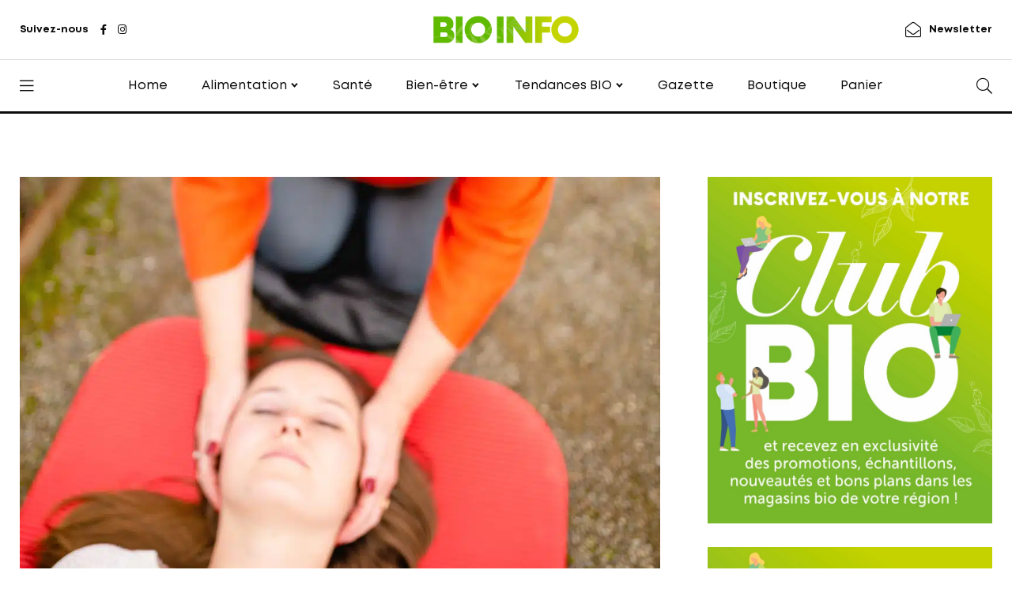

--- FILE ---
content_type: text/html; charset=UTF-8
request_url: https://bioinfo.be/comment-cultiver-une-belle-energie/
body_size: 14626
content:
<!doctype html>
<html lang="fr-BE">
<head>
<meta charset="UTF-8">
<meta name="viewport" content="width=device-width, initial-scale=1">
<link rel="profile" href="https://gmpg.org/xfn/11">
<title>Comment cultiver une belle énergie ? &#8211; BIOINFO</title>
<meta name='robots' content='max-image-preview:large'/>
<style>img:is([sizes="auto" i], [sizes^="auto," i]){contain-intrinsic-size:3000px 1500px}</style>
<link rel="stylesheet" type="text/css" href="//bioinfo.be/wp-content/cache/wpfc-minified/2mrd5o0g/a4wi3.css" media="all"/>
<style id='woocommerce-product-button-style-inline-css'>.wp-block-button.wc-block-components-product-button{align-items:center;display:flex;flex-direction:column;gap:12px;justify-content:center;white-space:normal;word-break:break-word}.wp-block-button.wc-block-components-product-button.is-style-outline .wp-block-button__link{border:2px solid}.wp-block-button.wc-block-components-product-button.is-style-outline .wp-block-button__link:not(.has-text-color){color:currentColor}.wp-block-button.wc-block-components-product-button.is-style-outline .wp-block-button__link:not(.has-background){background-color:transparent;background-image:none}.wp-block-button.wc-block-components-product-button.has-custom-width .wp-block-button__link{box-sizing:border-box}.wp-block-button.wc-block-components-product-button.wp-block-button__width-25 .wp-block-button__link{width:25%}.wp-block-button.wc-block-components-product-button.wp-block-button__width-50 .wp-block-button__link{width:50%}.wp-block-button.wc-block-components-product-button.wp-block-button__width-75 .wp-block-button__link{width:75%}.wp-block-button.wc-block-components-product-button.wp-block-button__width-100 .wp-block-button__link{width:100%}.wp-block-button.wc-block-components-product-button .wp-block-button__link{display:inline-flex;font-size:1em;justify-content:center;text-align:center;white-space:normal;width:auto;word-break:break-word}.wp-block-button.wc-block-components-product-button a[hidden]{display:none}@keyframes slideOut{0%{transform:translateY(0)}to{transform:translateY(-100%)}}@keyframes slideIn{0%{opacity:0;transform:translateY(90%)}to{opacity:1;transform:translate(0)}}.wp-block-button.wc-block-components-product-button.align-left{align-items:flex-start}.wp-block-button.wc-block-components-product-button.align-right{align-items:flex-end}.wp-block-button.wc-block-components-product-button .wc-block-components-product-button__button{align-items:center;border-style:none;display:inline-flex;justify-content:center;line-height:inherit;overflow:hidden;white-space:normal;word-break:break-word}.wp-block-button.wc-block-components-product-button .wc-block-components-product-button__button span.wc-block-slide-out{animation:slideOut .1s linear 1 normal forwards}.wp-block-button.wc-block-components-product-button .wc-block-components-product-button__button span.wc-block-slide-in{animation:slideIn .1s linear 1 normal}.wp-block-button.wc-block-components-product-button .wc-block-components-product-button__button--placeholder{background-color:currentColor!important;border:0!important;border-radius:.25rem;box-shadow:none;color:currentColor!important;display:block;line-height:1;max-width:100%!important;min-height:3em;min-width:8em;opacity:.15;outline:0!important;overflow:hidden!important;pointer-events:none;position:relative!important;width:100%;z-index:1}.wp-block-button.wc-block-components-product-button .wc-block-components-product-button__button--placeholder>*{visibility:hidden}.wp-block-button.wc-block-components-product-button .wc-block-components-product-button__button--placeholder:after{animation:loading__animation 1.5s ease-in-out infinite;background-image:linear-gradient(90deg,currentColor,hsla(0,0%,96%,.302),currentColor);background-repeat:no-repeat;content:" ";display:block;height:100%;left:0;position:absolute;right:0;top:0;transform:translateX(-100%)}@keyframes loading__animation{to{transform:translateX(100%)}}@media screen and (prefers-reduced-motion:reduce){.wp-block-button.wc-block-components-product-button .wc-block-components-product-button__button--placeholder{animation:none}}.wc-block-all-products .wp-block-button.wc-block-components-product-button{margin-bottom:12px}.theme-twentytwentyone .editor-styles-wrapper .wc-block-components-product-button .wp-block-button__link{background-color:var(--button--color-background);border-color:var(--button--color-background);color:var(--button--color-text)}</style>
<style id='woocommerce-product-collection-style-inline-css'>.wp-block-woocommerce-product-collection .wc-block-components-product-stock-indicator{text-align:center}.wc-block-components-notice-banner .wc-block-components-button.wc-block-components-notice-banner__dismiss[hidden]{display:none}</style>
<style id='woocommerce-product-filters-style-inline-css'>:where(.wc-block-product-filters){--top-padding:var(--wp-admin--admin-bar--height);display:inline-flex}@media(max-width:782px){:where(.wc-block-product-filters){--top-padding:var(--adminbar-mobile-padding,0)}}:where(.wc-block-product-filters) .wc-block-product-filters__close-overlay,:where(.wc-block-product-filters) .wc-block-product-filters__open-overlay{align-items:center;background:transparent;border:transparent;color:inherit;display:flex;font-size:.875em;padding:0}:where(.wc-block-product-filters) .wc-block-product-filters__close-overlay svg,:where(.wc-block-product-filters) .wc-block-product-filters__open-overlay svg{fill:currentColor}:where(.wc-block-product-filters) .wc-block-product-filters__close-overlay span,:where(.wc-block-product-filters) .wc-block-product-filters__open-overlay span{padding:0 5px}:where(.wc-block-product-filters) .wc-block-product-filters__open-overlay svg{height:var(--wc-product-filters-overlay-icon-size,1.5em);width:var(--wc-product-filters-overlay-icon-size,1.5em)}:where(.wc-block-product-filters) .wc-block-product-filters__overlay{background-color:transparent;inset:0;pointer-events:none;position:fixed;top:var(--top-padding);transition:background-color .5s;z-index:9999}:where(.wc-block-product-filters) .wc-block-product-filters__overlay-wrapper{height:100%;position:relative;width:100%}:where(.wc-block-product-filters) .wc-block-product-filters__overlay-dialog{background-color:var(--wc-product-filters-overlay-background-color,var(--wc-product-filters-background-color,var(--wp--preset--color--base,#fff)));color:var(--wc-product-filters-overlay-text-color,var(--wc-product-filters-text-color,var(--wp--preset--color--base,#111)));display:flex!important;flex-direction:column;gap:var(--wp--preset--spacing--40);inset:0;max-height:100%;position:absolute;transform:translateY(100vh);transition:none}:where(.wc-block-product-filters) .wc-block-product-filters__overlay-header{display:flex;flex-flow:row-reverse;padding:var(--wp--preset--spacing--30) var(--wp--preset--spacing--40) 0}:where(.wc-block-product-filters) .wc-block-product-filters__overlay-content{display:flex;flex-direction:column;flex-grow:1;gap:var(--wc-product-filter-block-spacing,var(--wp--style--block-gap,1.2rem));overflow-y:scroll;padding:0 var(--wp--preset--spacing--40)}:where(.wc-block-product-filters) .wc-block-product-filters__overlay-content>:first-child{margin-top:0}:where(.wc-block-product-filters) .wc-block-product-filters__overlay-footer{box-shadow:0 -4px 8px 0 rgba(0,0,0,.102);padding:var(--wp--preset--spacing--30) var(--wp--preset--spacing--40)}:where(.wc-block-product-filters) .wc-block-product-filters__apply{width:100%}:where(.wc-block-product-filters).is-overlay-opened .wc-block-product-filters__overlay{background-color:rgba(95,95,95,.35);pointer-events:auto;z-index:9999}:where(.wc-block-product-filters).is-overlay-opened .wc-block-product-filters__overlay-dialog{color:var(--wc-product-filters-overlay-color,inherit);transform:translateY(0);transition:transform .5s}@media(min-width:601px){:where(.wc-block-product-filters),:where(.wc-block-product-filters).is-overlay-opened{display:flex}:where(.wc-block-product-filters) .wc-block-product-filters__open-overlay,:where(.wc-block-product-filters) .wc-block-product-filters__overlay-footer,:where(.wc-block-product-filters) .wc-block-product-filters__overlay-header,:where(.wc-block-product-filters).is-overlay-opened .wc-block-product-filters__open-overlay,:where(.wc-block-product-filters).is-overlay-opened .wc-block-product-filters__overlay-footer,:where(.wc-block-product-filters).is-overlay-opened .wc-block-product-filters__overlay-header{display:none}:where(.wc-block-product-filters) .wc-block-product-filters__overlay,:where(.wc-block-product-filters).is-overlay-opened .wc-block-product-filters__overlay{background:inherit;color:inherit;inset:0;pointer-events:auto;position:relative;transition:none}:where(.wc-block-product-filters) .wc-block-product-filters__overlay-wrapper,:where(.wc-block-product-filters).is-overlay-opened .wc-block-product-filters__overlay-wrapper{background:inherit;color:inherit;height:auto;width:auto}:where(.wc-block-product-filters) .wc-block-product-filters__overlay-dialog,:where(.wc-block-product-filters).is-overlay-opened .wc-block-product-filters__overlay-dialog{background:inherit;color:inherit;position:relative;transform:none}:where(.wc-block-product-filters) .wc-block-product-filters__overlay-content,:where(.wc-block-product-filters).is-overlay-opened .wc-block-product-filters__overlay-content{background:inherit;color:inherit;flex-grow:1;overflow:visible;padding:0}}@media(max-width:600px){:where(.wc-block-product-filters) .wc-block-product-filters__overlay-content .wp-block-group{display:block}:where(.wc-block-product-filters) .wc-block-product-filters__overlay-content .wp-block-group>div{margin:20px 0}}.wc-block-product-filter--hidden{display:none}</style>
<style>.wc-block-product-filter-price-slider__content{column-gap:12px;display:grid;grid-template-areas:"price-slider price-slider price-slider" "left-input middle-input right-input";grid-template-columns:auto 1fr auto}.wc-block-product-filter-price-slider__content--inline{grid-template-areas:"left-input price-slider right-input";grid-template-columns:auto 1fr auto}.wc-block-product-filter-price-slider__left{grid-area:left-input;-ms-grid-column:1;-ms-grid-row:2}.wc-block-product-filter-price-slider__content--inline>.wc-block-product-filter-price-slider__left{-ms-grid-column:1;-ms-grid-row:1}.wc-block-product-filter-price-slider__right{grid-area:right-input;-ms-grid-column:5;-ms-grid-row:2}.wc-block-product-filter-price-slider__content--inline>.wc-block-product-filter-price-slider__right{-ms-grid-column:3;-ms-grid-row:1}.wc-block-product-filter-price-slider__range{-ms-grid-column-span:5;--low:0%;--high:100%;--range-color:var(--wc-product-filter-price-slider,currentColor);--track-background:linear-gradient(to right,transparent var(--low),var(--range-color) 0,var(--range-color) var(--high),transparent 0) no-repeat 0 100% /100% 100%;appearance:none;background:transparent;border:0!important;border-radius:4px;clear:both;flex-grow:1;grid-area:price-slider;-ms-grid-column:1;-ms-grid-row:1;height:4px;margin:15px 0;outline:none;padding:0!important;position:relative}.wc-block-product-filter-price-slider__content--inline>.wc-block-product-filter-price-slider__range{-ms-grid-column-span:1;-ms-grid-column:2;-ms-grid-row:1}.rtl .wc-block-product-filter-price-slider__range{--track-background:linear-gradient(to left,transparent var(--low),var(--range-color) 0,var(--range-color) var(--high),transparent 0) no-repeat 0 100% /100% 100%}.wc-block-product-filter-price-slider__range:before{background:var(--range-color);content:"";height:100%;left:0;opacity:.3;position:absolute;top:0;width:100%}.wc-block-product-filter-price-slider__range .range-bar{background:var(--track-background);height:4px;position:relative}.wc-block-product-filter-price-slider__range input[type=range]{appearance:none;background:transparent;border:0!important;display:block;height:0;left:0;margin:0;outline:none;outline:none!important;padding:0!important;pointer-events:none;position:absolute;top:0;width:100%}.wc-block-product-filter-price-slider__range input[type=range]::-webkit-slider-thumb{appearance:none;background:var(--wc-product-filter-price-slider-handle,#fff);background-position:0 0;border:2px solid var(--wc-product-filter-price-slider-handle-border,#1e1e1e);border-radius:100%;box-sizing:content-box;cursor:pointer;height:12px;margin:-5px 0 0;padding:0;pointer-events:auto;-webkit-transition:transform .2s ease-in-out;transition:transform .2s ease-in-out;vertical-align:top;width:12px;z-index:20}.wc-block-product-filter-price-slider__range input[type=range]::-webkit-slider-thumb:hover{background:#1e1e1e;border-color:#fff}.wc-block-product-filter-price-slider__range input[type=range]::-moz-range-thumb{appearance:none;background:var(--wc-product-filter-price-slider-handle,#fff);background-position:0 0;border:2px solid var(--wc-product-filter-price-slider-handle-border,#1e1e1e);border-radius:100%;box-sizing:content-box;cursor:pointer;height:12px;margin:0;padding:0;pointer-events:auto;-moz-transition:transform .2s ease-in-out;transition:transform .2s ease-in-out;vertical-align:top;width:12px;z-index:20}.wc-block-product-filter-price-slider__range input[type=range]::-moz-range-thumb:hover{background:#1e1e1e;border-color:#fff}.wc-block-product-filter-price-slider__range input[type=range]::-ms-thumb{appearance:none;background:var(--wc-product-filter-price-slider-handle,#fff);background-position:0 0;border:2px solid var(--wc-product-filter-price-slider-handle-border,#1e1e1e);border-radius:100%;box-sizing:content-box;cursor:pointer;height:12px;margin:0;padding:0;pointer-events:auto;-ms-transition:transform .2s ease-in-out;transition:transform .2s ease-in-out;vertical-align:top;width:12px;z-index:20}.wc-block-product-filter-price-slider__range input[type=range]::-ms-thumb:hover{background:#1e1e1e;border-color:#fff}.wc-block-product-filter-price-slider__range input[type=range]:focus::-webkit-slider-thumb{background:#1e1e1e;border-color:#fff}.wc-block-product-filter-price-slider__range input[type=range]:focus::-moz-range-thumb{background:#1e1e1e;border-color:#fff}.wc-block-product-filter-price-slider__range input[type=range]:focus::-ms-thumb{background:#1e1e1e;border-color:#fff}.wc-block-product-filter-price-slider__range input[type=range]::-webkit-slider-runnable-track{appearance:none;cursor:default;height:1px;outline:0}.wc-block-product-filter-price-slider__range input[type=range]::-moz-range-track{appearance:none;cursor:default;height:1px;outline:0}.wc-block-product-filter-price-slider__range input[type=range]::-webkit-slider-progress{appearance:none;background:transparent;border:0!important;margin:0;outline:none;padding:0!important}.wc-block-product-filter-price-slider__range input[type=range]::-moz-range-progress{appearance:none;background:transparent;border:0!important;margin:0;outline:none;padding:0!important}.wc-block-product-filter-price-slider__range input[type=range]::-moz-focus-outer{border:0}.wc-block-product-filter-price-slider__range input[type=range].min::-webkit-slider-thumb{background-position-x:left;margin-left:-2px}.wc-block-product-filter-price-slider__range input[type=range].min::-moz-range-thumb{background-position-x:left;transform:translate(-2px,2px)}.wc-block-product-filter-price-slider__range input[type=range].min::-ms-thumb{background-position-x:left}.wc-block-product-filter-price-slider__range input[type=range].max::-webkit-slider-thumb{background-position-x:right;margin-left:2px}.wc-block-product-filter-price-slider__range input[type=range].max::-moz-range-thumb{background-position-x:right;transform:translate(2px,2px)}.wc-block-product-filter-price-slider__range input[type=range].max::-ms-thumb{background-position-x:right}.wc-block-product-filter-price-slider__range input[type=range i]{color:-internal-light-dark(#101010,#fff);padding:initial}.wc-block-product-filter-price-slider .text input[type=text]{border:1px solid;border-radius:4px;font-size:.875em;margin:0;max-width:60px;min-width:0;padding:8px;width:auto}</style>
<style id='woocommerce-product-filter-removable-chips-style-inline-css'>.wc-block-product-filter-removable-chips.is-vertical .wc-block-product-filter-removable-chips__items{flex-direction:column}.wc-block-product-filter-removable-chips.is-content-justification-center .wc-block-product-filter-removable-chips__items{justify-content:center}.wc-block-product-filter-removable-chips.is-content-justification-right .wc-block-product-filter-removable-chips__items{justify-content:flex-end}.wc-block-product-filter-removable-chips.is-content-justification-space-between .wc-block-product-filter-removable-chips__items{justify-content:space-between}.wc-block-product-filter-removable-chips.is-horizontal .wc-block-product-filter-removable-chips__items{width:100%}.wc-block-product-filter-removable-chips__items{color:var(--wc-product-filter-removable-chips-text,currentColor);display:inline-flex;flex-wrap:wrap;gap:4px;list-style:none;margin:0;padding:0}.wc-block-product-filter-removable-chips__items .wc-block-product-filter-removable-chips__item{align-items:center;appearance:none;background:var(--wc-product-filter-removable-chips-background,transparent);border:1px solid var(--wc-product-filter-removable-chips-border,color-mix(in srgb,currentColor 20%,transparent));border-radius:2px;display:flex;font-size:.875em;gap:8px;justify-content:space-between;padding:.25em .75em}.wc-block-product-filter-removable-chips__items .wc-block-product-filter-removable-chips__item .wc-block-product-filter-removable-chips__remove{align-items:center;background-color:transparent;border:none;color:var(--wc-product-filter-removable-chips-text,currentColor);cursor:pointer;display:flex;margin:0;padding:0}.wc-block-product-filter-removable-chips__items .wc-block-product-filter-removable-chips__item .wc-block-product-filter-removable-chips__remove .wc-block-product-filter-removable-chips__remove-icon{fill:currentColor}</style>
<style id='woocommerce-product-filter-checkbox-list-style-inline-css'>.wc-block-product-filter-checkbox-list__list{list-style:none outside;margin:0;padding:0}.wc-block-product-filter-checkbox-list__label{align-items:center;display:inline-flex;gap:.625em}.wc-block-product-filter-checkbox-list__item .wc-block-product-filter-checkbox-list__label{margin-bottom:0}:where(.wc-block-product-filter-checkbox-list__input-wrapper){display:block;position:relative}.wc-block-product-filter-checkbox-list__input-wrapper:before{background:currentColor;border-radius:2px;content:"";height:1em;left:0;opacity:.1;pointer-events:none;position:absolute;top:0;width:1em}.has-option-element-color .wc-block-product-filter-checkbox-list__input-wrapper:before{display:none}input[type=checkbox].wc-block-product-filter-checkbox-list__input{appearance:none;background:var(--wc-product-filter-checkbox-list-option-element,transparent);border:1px solid var(--wc-product-filter-checkbox-list-option-element-border,transparent);border-radius:2px;color:inherit;cursor:pointer;display:block;font-size:inherit;height:1em;margin:0;width:1em}input[type=checkbox].wc-block-product-filter-checkbox-list__input:focus{outline-color:var(--wc-product-filter-checkbox-list-option-element-border,currentColor);outline-width:1px}svg.wc-block-product-filter-checkbox-list__mark{box-sizing:border-box;color:var(--wc-product-filter-checkbox-list-option-element-selected,currentColor);display:none;height:1em;left:0;padding:.2em;position:absolute;top:0;width:1em}input[type=checkbox].wc-block-product-filter-checkbox-list__input:checked:after,input[type=checkbox].wc-block-product-filter-checkbox-list__input:checked:before{content:none}input[type=checkbox].wc-block-product-filter-checkbox-list__input:checked+.wc-block-product-filter-checkbox-list__mark{display:block;pointer-events:none}:where(.wc-block-product-filter-checkbox-list__text-wrapper){align-items:center;display:inline-flex;font-size:.875em;gap:4px}.wc-block-product-filter-checkbox-list__show-more{appearance:none;background:transparent;border:none;font-family:inherit;padding:0;text-decoration:underline}</style>
<style id='woocommerce-product-filter-chips-style-inline-css'>:where(.wc-block-product-filter-chips__items){display:flex;flex-wrap:wrap;gap:4px}.wc-block-product-filter-chips__item{appearance:none;background:transparent;border:1px solid color-mix(in srgb,currentColor 20%,transparent);border-radius:2px;color:var(--wc-product-filter-chips-text,currentColor);cursor:pointer;font-family:inherit;font-size:.875em;padding:4px 8px}.has-chip-text-color .wc-block-product-filter-chips__item{color:var(--wc-product-filter-chips-text)}.has-chip-background-color .wc-block-product-filter-chips__item{background:var(--wc-product-filter-chips-background)}.has-chip-border-color .wc-block-product-filter-chips__item{border-color:var(--wc-product-filter-chips-border)}.wc-block-product-filter-chips__item[aria-checked=true]{background:currentColor}.has-selected-chip-text-color .wc-block-product-filter-chips__item[aria-checked=true]{color:var(--wc-product-filter-chips-selected-text)}.has-selected-chip-background-color .wc-block-product-filter-chips__item[aria-checked=true]{background:var(--wc-product-filter-chips-selected-background)}.has-selected-chip-border-color .wc-block-product-filter-chips__item[aria-checked=true]{border-color:var(--wc-product-filter-chips-selected-border)}:where(.wc-block-product-filter-chips__label){align-items:center;display:inline-flex;gap:4px}.wc-block-product-filter-chips:not(.has-selected-chip-text-color) .wc-block-product-filter-chips__item[aria-checked=true]>.wc-block-product-filter-chips__label{filter:invert(100%)}.wc-block-product-filter-chips__show-more{appearance:none;background:transparent;border:none;font-family:inherit;padding:0;text-decoration:underline}</style>
<link rel="stylesheet" type="text/css" href="//bioinfo.be/wp-content/cache/wpfc-minified/12hqaw9d/a4wi3.css" media="all"/>
<style id='woocommerce-product-template-style-inline-css'>.wc-block-product-template{list-style:none;margin-bottom:0;margin-top:0;max-width:100%;padding:0}.wc-block-product-template.wc-block-product-template{background:none}.wc-block-product-template.is-flex-container{display:flex;flex-direction:row;flex-wrap:wrap;gap:1.25em}.wc-block-product-template.is-flex-container>li{list-style:none;margin:0;width:100%}@media(min-width:600px){.wc-block-product-template.is-flex-container.is-flex-container.columns-2>li{width:calc(50% - .625em)}.wc-block-product-template.is-flex-container.is-flex-container.columns-3>li{width:calc(33.33333% - .83333em)}.wc-block-product-template.is-flex-container.is-flex-container.columns-4>li{width:calc(25% - .9375em)}.wc-block-product-template.is-flex-container.is-flex-container.columns-5>li{width:calc(20% - 1em)}.wc-block-product-template.is-flex-container.is-flex-container.columns-6>li{width:calc(16.66667% - 1.04167em)}}.wc-block-product-template__responsive{grid-gap:1.25em;display:grid}.wc-block-product-template__responsive.columns-2{grid-template-columns:repeat(auto-fill,minmax(max(150px,calc(50% - .625em)),1fr))}.wc-block-product-template__responsive.columns-3{grid-template-columns:repeat(auto-fill,minmax(max(150px,calc(33.33333% - .83333em)),1fr))}.wc-block-product-template__responsive.columns-4{grid-template-columns:repeat(auto-fill,minmax(max(150px,calc(25% - .9375em)),1fr))}.wc-block-product-template__responsive.columns-5{grid-template-columns:repeat(auto-fill,minmax(max(150px,calc(20% - 1em)),1fr))}.wc-block-product-template__responsive.columns-6{grid-template-columns:repeat(auto-fill,minmax(max(150px,calc(16.66667% - 1.04167em)),1fr))}.wc-block-product-template__responsive>li{margin-block-start:0}:where(.wc-block-product-template .wc-block-product)>:not(:last-child){margin-bottom:.75rem;margin-top:0}.is-product-collection-layout-list .wc-block-product:not(:last-child){margin-bottom:1.2rem}</style>
<style id='classic-theme-styles-inline-css'>.wp-block-button__link{color:#fff;background-color:#32373c;border-radius:9999px;box-shadow:none;text-decoration:none;padding:calc(.667em + 2px) calc(1.333em + 2px);font-size:1.125em}.wp-block-file__button{background:#32373c;color:#fff;text-decoration:none}</style>
<style id='global-styles-inline-css'>:root{--wp--preset--aspect-ratio--square:1;--wp--preset--aspect-ratio--4-3:4/3;--wp--preset--aspect-ratio--3-4:3/4;--wp--preset--aspect-ratio--3-2:3/2;--wp--preset--aspect-ratio--2-3:2/3;--wp--preset--aspect-ratio--16-9:16/9;--wp--preset--aspect-ratio--9-16:9/16;--wp--preset--color--black:#000000;--wp--preset--color--cyan-bluish-gray:#abb8c3;--wp--preset--color--white:#ffffff;--wp--preset--color--pale-pink:#f78da7;--wp--preset--color--vivid-red:#cf2e2e;--wp--preset--color--luminous-vivid-orange:#ff6900;--wp--preset--color--luminous-vivid-amber:#fcb900;--wp--preset--color--light-green-cyan:#7bdcb5;--wp--preset--color--vivid-green-cyan:#00d084;--wp--preset--color--pale-cyan-blue:#8ed1fc;--wp--preset--color--vivid-cyan-blue:#0693e3;--wp--preset--color--vivid-purple:#9b51e0;--wp--preset--gradient--vivid-cyan-blue-to-vivid-purple:linear-gradient(135deg,rgba(6,147,227,1) 0%,rgb(155,81,224) 100%);--wp--preset--gradient--light-green-cyan-to-vivid-green-cyan:linear-gradient(135deg,rgb(122,220,180) 0%,rgb(0,208,130) 100%);--wp--preset--gradient--luminous-vivid-amber-to-luminous-vivid-orange:linear-gradient(135deg,rgba(252,185,0,1) 0%,rgba(255,105,0,1) 100%);--wp--preset--gradient--luminous-vivid-orange-to-vivid-red:linear-gradient(135deg,rgba(255,105,0,1) 0%,rgb(207,46,46) 100%);--wp--preset--gradient--very-light-gray-to-cyan-bluish-gray:linear-gradient(135deg,rgb(238,238,238) 0%,rgb(169,184,195) 100%);--wp--preset--gradient--cool-to-warm-spectrum:linear-gradient(135deg,rgb(74,234,220) 0%,rgb(151,120,209) 20%,rgb(207,42,186) 40%,rgb(238,44,130) 60%,rgb(251,105,98) 80%,rgb(254,248,76) 100%);--wp--preset--gradient--blush-light-purple:linear-gradient(135deg,rgb(255,206,236) 0%,rgb(152,150,240) 100%);--wp--preset--gradient--blush-bordeaux:linear-gradient(135deg,rgb(254,205,165) 0%,rgb(254,45,45) 50%,rgb(107,0,62) 100%);--wp--preset--gradient--luminous-dusk:linear-gradient(135deg,rgb(255,203,112) 0%,rgb(199,81,192) 50%,rgb(65,88,208) 100%);--wp--preset--gradient--pale-ocean:linear-gradient(135deg,rgb(255,245,203) 0%,rgb(182,227,212) 50%,rgb(51,167,181) 100%);--wp--preset--gradient--electric-grass:linear-gradient(135deg,rgb(202,248,128) 0%,rgb(113,206,126) 100%);--wp--preset--gradient--midnight:linear-gradient(135deg,rgb(2,3,129) 0%,rgb(40,116,252) 100%);--wp--preset--font-size--small:13px;--wp--preset--font-size--medium:20px;--wp--preset--font-size--large:36px;--wp--preset--font-size--x-large:42px;--wp--preset--spacing--20:0.44rem;--wp--preset--spacing--30:0.67rem;--wp--preset--spacing--40:1rem;--wp--preset--spacing--50:1.5rem;--wp--preset--spacing--60:2.25rem;--wp--preset--spacing--70:3.38rem;--wp--preset--spacing--80:5.06rem;--wp--preset--shadow--natural:6px 6px 9px rgba(0, 0, 0, 0.2);--wp--preset--shadow--deep:12px 12px 50px rgba(0, 0, 0, 0.4);--wp--preset--shadow--sharp:6px 6px 0px rgba(0, 0, 0, 0.2);--wp--preset--shadow--outlined:6px 6px 0px -3px rgba(255, 255, 255, 1), 6px 6px rgba(0, 0, 0, 1);--wp--preset--shadow--crisp:6px 6px 0px rgba(0, 0, 0, 1);}:where(.is-layout-flex){gap:0.5em;}:where(.is-layout-grid){gap:0.5em;}body .is-layout-flex{display:flex;}.is-layout-flex{flex-wrap:wrap;align-items:center;}.is-layout-flex > :is(*, div){margin:0;}body .is-layout-grid{display:grid;}.is-layout-grid > :is(*, div){margin:0;}:where(.wp-block-columns.is-layout-flex){gap:2em;}:where(.wp-block-columns.is-layout-grid){gap:2em;}:where(.wp-block-post-template.is-layout-flex){gap:1.25em;}:where(.wp-block-post-template.is-layout-grid){gap:1.25em;}.has-black-color{color:var(--wp--preset--color--black) !important;}.has-cyan-bluish-gray-color{color:var(--wp--preset--color--cyan-bluish-gray) !important;}.has-white-color{color:var(--wp--preset--color--white) !important;}.has-pale-pink-color{color:var(--wp--preset--color--pale-pink) !important;}.has-vivid-red-color{color:var(--wp--preset--color--vivid-red) !important;}.has-luminous-vivid-orange-color{color:var(--wp--preset--color--luminous-vivid-orange) !important;}.has-luminous-vivid-amber-color{color:var(--wp--preset--color--luminous-vivid-amber) !important;}.has-light-green-cyan-color{color:var(--wp--preset--color--light-green-cyan) !important;}.has-vivid-green-cyan-color{color:var(--wp--preset--color--vivid-green-cyan) !important;}.has-pale-cyan-blue-color{color:var(--wp--preset--color--pale-cyan-blue) !important;}.has-vivid-cyan-blue-color{color:var(--wp--preset--color--vivid-cyan-blue) !important;}.has-vivid-purple-color{color:var(--wp--preset--color--vivid-purple) !important;}.has-black-background-color{background-color:var(--wp--preset--color--black) !important;}.has-cyan-bluish-gray-background-color{background-color:var(--wp--preset--color--cyan-bluish-gray) !important;}.has-white-background-color{background-color:var(--wp--preset--color--white) !important;}.has-pale-pink-background-color{background-color:var(--wp--preset--color--pale-pink) !important;}.has-vivid-red-background-color{background-color:var(--wp--preset--color--vivid-red) !important;}.has-luminous-vivid-orange-background-color{background-color:var(--wp--preset--color--luminous-vivid-orange) !important;}.has-luminous-vivid-amber-background-color{background-color:var(--wp--preset--color--luminous-vivid-amber) !important;}.has-light-green-cyan-background-color{background-color:var(--wp--preset--color--light-green-cyan) !important;}.has-vivid-green-cyan-background-color{background-color:var(--wp--preset--color--vivid-green-cyan) !important;}.has-pale-cyan-blue-background-color{background-color:var(--wp--preset--color--pale-cyan-blue) !important;}.has-vivid-cyan-blue-background-color{background-color:var(--wp--preset--color--vivid-cyan-blue) !important;}.has-vivid-purple-background-color{background-color:var(--wp--preset--color--vivid-purple) !important;}.has-black-border-color{border-color:var(--wp--preset--color--black) !important;}.has-cyan-bluish-gray-border-color{border-color:var(--wp--preset--color--cyan-bluish-gray) !important;}.has-white-border-color{border-color:var(--wp--preset--color--white) !important;}.has-pale-pink-border-color{border-color:var(--wp--preset--color--pale-pink) !important;}.has-vivid-red-border-color{border-color:var(--wp--preset--color--vivid-red) !important;}.has-luminous-vivid-orange-border-color{border-color:var(--wp--preset--color--luminous-vivid-orange) !important;}.has-luminous-vivid-amber-border-color{border-color:var(--wp--preset--color--luminous-vivid-amber) !important;}.has-light-green-cyan-border-color{border-color:var(--wp--preset--color--light-green-cyan) !important;}.has-vivid-green-cyan-border-color{border-color:var(--wp--preset--color--vivid-green-cyan) !important;}.has-pale-cyan-blue-border-color{border-color:var(--wp--preset--color--pale-cyan-blue) !important;}.has-vivid-cyan-blue-border-color{border-color:var(--wp--preset--color--vivid-cyan-blue) !important;}.has-vivid-purple-border-color{border-color:var(--wp--preset--color--vivid-purple) !important;}.has-vivid-cyan-blue-to-vivid-purple-gradient-background{background:var(--wp--preset--gradient--vivid-cyan-blue-to-vivid-purple) !important;}.has-light-green-cyan-to-vivid-green-cyan-gradient-background{background:var(--wp--preset--gradient--light-green-cyan-to-vivid-green-cyan) !important;}.has-luminous-vivid-amber-to-luminous-vivid-orange-gradient-background{background:var(--wp--preset--gradient--luminous-vivid-amber-to-luminous-vivid-orange) !important;}.has-luminous-vivid-orange-to-vivid-red-gradient-background{background:var(--wp--preset--gradient--luminous-vivid-orange-to-vivid-red) !important;}.has-very-light-gray-to-cyan-bluish-gray-gradient-background{background:var(--wp--preset--gradient--very-light-gray-to-cyan-bluish-gray) !important;}.has-cool-to-warm-spectrum-gradient-background{background:var(--wp--preset--gradient--cool-to-warm-spectrum) !important;}.has-blush-light-purple-gradient-background{background:var(--wp--preset--gradient--blush-light-purple) !important;}.has-blush-bordeaux-gradient-background{background:var(--wp--preset--gradient--blush-bordeaux) !important;}.has-luminous-dusk-gradient-background{background:var(--wp--preset--gradient--luminous-dusk) !important;}.has-pale-ocean-gradient-background{background:var(--wp--preset--gradient--pale-ocean) !important;}.has-electric-grass-gradient-background{background:var(--wp--preset--gradient--electric-grass) !important;}.has-midnight-gradient-background{background:var(--wp--preset--gradient--midnight) !important;}.has-small-font-size{font-size:var(--wp--preset--font-size--small) !important;}.has-medium-font-size{font-size:var(--wp--preset--font-size--medium) !important;}.has-large-font-size{font-size:var(--wp--preset--font-size--large) !important;}.has-x-large-font-size{font-size:var(--wp--preset--font-size--x-large) !important;}:where(.wp-block-post-template.is-layout-flex){gap:1.25em;}:where(.wp-block-post-template.is-layout-grid){gap:1.25em;}:where(.wp-block-columns.is-layout-flex){gap:2em;}:where(.wp-block-columns.is-layout-grid){gap:2em;}:root :where(.wp-block-pullquote){font-size:1.5em;line-height:1.6;}</style>
<link rel="stylesheet" type="text/css" href="//bioinfo.be/wp-content/cache/wpfc-minified/lc5y4txh/hqfd9.css" media="all"/>
<link rel="stylesheet" type="text/css" href="//bioinfo.be/wp-content/cache/wpfc-minified/k13v5zse/hqfd9.css" media="only screen and (max-width: 768px)"/>
<link rel="stylesheet" type="text/css" href="//bioinfo.be/wp-content/cache/wpfc-minified/qm1p2be9/hqfd9.css" media="all"/>
<style id='woocommerce-inline-inline-css'>.woocommerce form .form-row .required{visibility:visible;}</style>
<link rel="stylesheet" type="text/css" href="//bioinfo.be/wp-content/cache/wpfc-minified/d5zh6c0f/hqfd9.css" media="all"/>
<style id='aqum-stylesheet-inline-css'>:root{--color-main:#76b82a !important;}</style>
<link rel="https://api.w.org/" href="https://bioinfo.be/wp-json/"/><link rel="alternate" title="JSON" type="application/json" href="https://bioinfo.be/wp-json/wp/v2/posts/48460"/><link rel="EditURI" type="application/rsd+xml" title="RSD" href="https://bioinfo.be/xmlrpc.php?rsd"/>
<meta name="generator" content="WordPress 6.7.4"/>
<meta name="generator" content="WooCommerce 9.9.3"/>
<link rel="canonical" href="https://bioinfo.be/comment-cultiver-une-belle-energie/"/>
<link rel='shortlink' href='https://bioinfo.be/?p=48460'/>
<link rel="alternate" title="oEmbed (JSON)" type="application/json+oembed" href="https://bioinfo.be/wp-json/oembed/1.0/embed?url=https%3A%2F%2Fbioinfo.be%2Fcomment-cultiver-une-belle-energie%2F"/>
<link rel="alternate" title="oEmbed (XML)" type="text/xml+oembed" href="https://bioinfo.be/wp-json/oembed/1.0/embed?url=https%3A%2F%2Fbioinfo.be%2Fcomment-cultiver-une-belle-energie%2F&#038;format=xml"/>
<style id="wpp-loading-animation-styles">@-webkit-keyframes bgslide{from{background-position-x:0}to{background-position-x:-200%}}@keyframes bgslide{from{background-position-x:0}to{background-position-x:-200%}}.wpp-widget-block-placeholder,.wpp-shortcode-placeholder{margin:0 auto;width:60px;height:3px;background:#dd3737;background:linear-gradient(90deg,#dd3737 0%,#571313 10%,#dd3737 100%);background-size:200% auto;border-radius:3px;-webkit-animation:bgslide 1s infinite linear;animation:bgslide 1s infinite linear}</style>
<noscript><style>.woocommerce-product-gallery{opacity:1 !important;}</style></noscript>
<meta name="generator" content="Powered by WPBakery Page Builder - drag and drop page builder for WordPress."/>
<link rel="icon" href="https://bioinfo.be/wp-content/uploads/2022/06/cropped-bio-info-logo-32x32.png" sizes="32x32"/>
<link rel="icon" href="https://bioinfo.be/wp-content/uploads/2022/06/cropped-bio-info-logo-192x192.png" sizes="192x192"/>
<link rel="apple-touch-icon" href="https://bioinfo.be/wp-content/uploads/2022/06/cropped-bio-info-logo-180x180.png"/>
<meta name="msapplication-TileImage" content="https://bioinfo.be/wp-content/uploads/2022/06/cropped-bio-info-logo-270x270.png"/>
<noscript><style>.wpb_animate_when_almost_visible{opacity:1;}</style></noscript>
<script data-wpfc-render="false">var Wpfcll={s:[],osl:0,scroll:false,i:function(){Wpfcll.ss();window.addEventListener('load',function(){let observer=new MutationObserver(mutationRecords=>{Wpfcll.osl=Wpfcll.s.length;Wpfcll.ss();if(Wpfcll.s.length > Wpfcll.osl){Wpfcll.ls(false);}});observer.observe(document.getElementsByTagName("html")[0],{childList:true,attributes:true,subtree:true,attributeFilter:["src"],attributeOldValue:false,characterDataOldValue:false});Wpfcll.ls(true);});window.addEventListener('scroll',function(){Wpfcll.scroll=true;Wpfcll.ls(false);});window.addEventListener('resize',function(){Wpfcll.scroll=true;Wpfcll.ls(false);});window.addEventListener('click',function(){Wpfcll.scroll=true;Wpfcll.ls(false);});},c:function(e,pageload){var w=document.documentElement.clientHeight || body.clientHeight;var n=0;if(pageload){n=0;}else{n=(w > 800) ? 800:200;n=Wpfcll.scroll ? 800:n;}var er=e.getBoundingClientRect();var t=0;var p=e.parentNode ? e.parentNode:false;if(typeof p.getBoundingClientRect=="undefined"){var pr=false;}else{var pr=p.getBoundingClientRect();}if(er.x==0 && er.y==0){for(var i=0;i < 10;i++){if(p){if(pr.x==0 && pr.y==0){if(p.parentNode){p=p.parentNode;}if(typeof p.getBoundingClientRect=="undefined"){pr=false;}else{pr=p.getBoundingClientRect();}}else{t=pr.top;break;}}};}else{t=er.top;}if(w - t+n > 0){return true;}return false;},r:function(e,pageload){var s=this;var oc,ot;try{oc=e.getAttribute("data-wpfc-original-src");ot=e.getAttribute("data-wpfc-original-srcset");originalsizes=e.getAttribute("data-wpfc-original-sizes");if(s.c(e,pageload)){if(oc || ot){if(e.tagName=="DIV" || e.tagName=="A" || e.tagName=="SPAN"){e.style.backgroundImage="url("+oc+")";e.removeAttribute("data-wpfc-original-src");e.removeAttribute("data-wpfc-original-srcset");e.removeAttribute("onload");}else{if(oc){e.setAttribute('src',oc);}if(ot){e.setAttribute('srcset',ot);}if(originalsizes){e.setAttribute('sizes',originalsizes);}if(e.getAttribute("alt") && e.getAttribute("alt")=="blank"){e.removeAttribute("alt");}e.removeAttribute("data-wpfc-original-src");e.removeAttribute("data-wpfc-original-srcset");e.removeAttribute("data-wpfc-original-sizes");e.removeAttribute("onload");if(e.tagName=="IFRAME"){var y="https://www.youtube.com/embed/";if(navigator.userAgent.match(/\sEdge?\/\d/i)){e.setAttribute('src',e.getAttribute("src").replace(/.+\/templates\/youtube\.html\#/,y));}e.onload=function(){if(typeof window.jQuery !="undefined"){if(jQuery.fn.fitVids){jQuery(e).parent().fitVids({customSelector:"iframe[src]"});}}var s=e.getAttribute("src").match(/templates\/youtube\.html\#(.+)/);if(s){try{var i=e.contentDocument || e.contentWindow;if(i.location.href=="about:blank"){e.setAttribute('src',y+s[1]);}}catch(err){e.setAttribute('src',y+s[1]);}}}}}}else{if(e.tagName=="NOSCRIPT"){if(typeof window.jQuery !="undefined"){if(jQuery(e).attr("data-type")=="wpfc"){e.removeAttribute("data-type");jQuery(e).after(jQuery(e).text());}}}}}}catch(error){console.log(error);console.log("==>",e);}},ss:function(){var i=Array.prototype.slice.call(document.getElementsByTagName("img"));var f=Array.prototype.slice.call(document.getElementsByTagName("iframe"));var d=Array.prototype.slice.call(document.getElementsByTagName("div"));var a=Array.prototype.slice.call(document.getElementsByTagName("a"));var s=Array.prototype.slice.call(document.getElementsByTagName("span"));var n=Array.prototype.slice.call(document.getElementsByTagName("noscript"));this.s=i.concat(f).concat(d).concat(a).concat(s).concat(n);},ls:function(pageload){var s=this;[].forEach.call(s.s,function(e,index){s.r(e,pageload);});}};document.addEventListener('DOMContentLoaded',function(){wpfci();});function wpfci(){Wpfcll.i();}</script>
</head>
<body class="post-template-default single single-post postid-48460 single-format-standard wp-custom-logo theme-aqum woocommerce-no-js wpb-js-composer js-comp-ver-6.9.0 vc_responsive">
<nav class="sticky-navbar">
<div class="logo"> <a href="/"><img src="https://bioinfo.be/wp-content/uploads/2022/06/logo-BIO.png" alt="BIOINFO"></a></div><div class="site-menu">
<div class="menu-main-menu-container"><ul id="menu-main-menu" class="menu-horizontal"><li itemscope="itemscope" itemtype="https://www.schema.org/SiteNavigationElement" id="menu-item-13" class="menu-item menu-item-type-post_type menu-item-object-page menu-item-home menu-item-13 nav-item"><a title="Home" href="https://bioinfo.be/" class="nav-link">Home</a><i></i></li> <li itemscope="itemscope" itemtype="https://www.schema.org/SiteNavigationElement" id="menu-item-46219" class="menu-item menu-item-type-taxonomy menu-item-object-category menu-item-has-children dropdown menu-item-46219 nav-item"><a title="Alimentation" href="https://bioinfo.be/category/alimentation/" class="nav-link">Alimentation</a><i></i> <ul class="dropdown" role="menu"> <li itemscope="itemscope" itemtype="https://www.schema.org/SiteNavigationElement" id="menu-item-47844" class="menu-item menu-item-type-taxonomy menu-item-object-category menu-item-47844 nav-item"><a title="Transition Alimentaire" href="https://bioinfo.be/category/alimentation/transition-alimentaire/" class="dropdown-item">Transition Alimentaire</a><i></i></li> <li itemscope="itemscope" itemtype="https://www.schema.org/SiteNavigationElement" id="menu-item-48414" class="menu-item menu-item-type-taxonomy menu-item-object-category menu-item-48414 nav-item"><a title="Restos" href="https://bioinfo.be/category/restos/" class="dropdown-item">Restos</a><i></i></li> <li itemscope="itemscope" itemtype="https://www.schema.org/SiteNavigationElement" id="menu-item-46642" class="menu-item menu-item-type-taxonomy menu-item-object-category menu-item-46642 nav-item"><a title="Recettes" href="https://bioinfo.be/category/recettes/" class="dropdown-item">Recettes</a><i></i></li> </ul> </li> <li itemscope="itemscope" itemtype="https://www.schema.org/SiteNavigationElement" id="menu-item-46220" class="menu-item menu-item-type-taxonomy menu-item-object-category menu-item-46220 nav-item"><a title="Santé" href="https://bioinfo.be/category/sante/" class="nav-link">Santé</a><i></i></li> <li itemscope="itemscope" itemtype="https://www.schema.org/SiteNavigationElement" id="menu-item-47856" class="menu-item menu-item-type-taxonomy menu-item-object-category menu-item-has-children dropdown menu-item-47856 nav-item"><a title="Bien-être" href="https://bioinfo.be/category/bien-etre/" class="nav-link">Bien-être</a><i></i> <ul class="dropdown" role="menu"> <li itemscope="itemscope" itemtype="https://www.schema.org/SiteNavigationElement" id="menu-item-47845" class="menu-item menu-item-type-taxonomy menu-item-object-category menu-item-47845 nav-item"><a title="Coaching évolutif" href="https://bioinfo.be/category/bien-etre/coaching-evolutif/" class="dropdown-item">Coaching évolutif</a><i></i></li> <li itemscope="itemscope" itemtype="https://www.schema.org/SiteNavigationElement" id="menu-item-46215" class="menu-item menu-item-type-taxonomy menu-item-object-category menu-item-46215 nav-item"><a title="Beauté" href="https://bioinfo.be/category/beaute/" class="dropdown-item">Beauté</a><i></i></li> </ul> </li> <li itemscope="itemscope" itemtype="https://www.schema.org/SiteNavigationElement" id="menu-item-46221" class="menu-item menu-item-type-taxonomy menu-item-object-category menu-item-has-children dropdown menu-item-46221 nav-item"><a title="Tendances BIO" href="https://bioinfo.be/category/tendance-bio/" class="nav-link">Tendances BIO</a><i></i> <ul class="dropdown" role="menu"> <li itemscope="itemscope" itemtype="https://www.schema.org/SiteNavigationElement" id="menu-item-46645" class="menu-item menu-item-type-taxonomy menu-item-object-category menu-item-46645 nav-item"><a title="Reportages" href="https://bioinfo.be/category/tendance-bio/reportages/" class="dropdown-item">Reportages</a><i></i></li> <li itemscope="itemscope" itemtype="https://www.schema.org/SiteNavigationElement" id="menu-item-47102" class="menu-item menu-item-type-taxonomy menu-item-object-category menu-item-47102 nav-item"><a title="Produits BIO" href="https://bioinfo.be/category/tendance-bio/produits-bio/" class="dropdown-item">Produits BIO</a><i></i></li> <li itemscope="itemscope" itemtype="https://www.schema.org/SiteNavigationElement" id="menu-item-47104" class="menu-item menu-item-type-taxonomy menu-item-object-category menu-item-47104 nav-item"><a title="Testé pour vous!" href="https://bioinfo.be/category/tendance-bio/on-a-teste-pour-vous/" class="dropdown-item">Testé pour vous!</a><i></i></li> <li itemscope="itemscope" itemtype="https://www.schema.org/SiteNavigationElement" id="menu-item-47101" class="menu-item menu-item-type-taxonomy menu-item-object-category menu-item-47101 nav-item"><a title="Bibliothérapie" href="https://bioinfo.be/category/tendance-bio/les-livres-du-mois/" class="dropdown-item">Bibliothérapie</a><i></i></li> <li itemscope="itemscope" itemtype="https://www.schema.org/SiteNavigationElement" id="menu-item-46223" class="menu-item menu-item-type-taxonomy menu-item-object-category menu-item-46223 nav-item"><a title="Podcasts" href="https://bioinfo.be/category/podcasts/" class="dropdown-item">Podcasts</a><i></i></li> </ul> </li> <li itemscope="itemscope" itemtype="https://www.schema.org/SiteNavigationElement" id="menu-item-48519" class="menu-item menu-item-type-post_type menu-item-object-page menu-item-48519 nav-item"><a title="Gazette" href="https://bioinfo.be/gazette-bien-etre/" class="nav-link">Gazette</a><i></i></li> <li itemscope="itemscope" itemtype="https://www.schema.org/SiteNavigationElement" id="menu-item-48325" class="menu-item menu-item-type-post_type menu-item-object-page menu-item-48325 nav-item"><a title="Boutique" href="https://bioinfo.be/boutique/" class="nav-link">Boutique</a><i></i></li> <li itemscope="itemscope" itemtype="https://www.schema.org/SiteNavigationElement" id="menu-item-48294" class="menu-item menu-item-type-post_type menu-item-object-page menu-item-48294 nav-item"><a title="Panier" href="https://bioinfo.be/panier/" class="nav-link">Panier</a><i></i></li> </ul></div></div><div class="search-button"> <i class="fal fa-search"></i></div></nav>
<div class="scrollup"> <svg class="progress-circle" width="100%" height="100%" viewBox="-2 -2 104 104"> <path d="M50,1 a49,49 0 0,1 0,98 a49,49 0 0,1 0,-98"></path> </svg></div><div class="search-box">
<div class="close-button"><i class="fal fa-times"></i></div><div class="container"> <form action="https://bioinfo.be/"> <input type="search" placeholder="Type here to find" value="" name="s" id="s"> </form> <h6>Popular Searches</h6> <ul> <li><a href="https://bioinfo.be/tag/sante/" title="santé">santé</a></li> <li><a href="https://bioinfo.be/tag/bio/" title="bio">bio</a></li> <li><a href="https://bioinfo.be/tag/topbio/" title="topbio">topbio</a></li> </ul></div></div><aside class="side-widget">
<div class="close-button"><i class="fal fa-times"></i></div><figure class="logo"><img src="https://bioinfo.be/wp-content/uploads/2022/06/logo-BIO.png" alt="BIOINFO"> </figure>
<div class="inner">
<div class="site-menu">
<div class="menu-main-menu-container"><ul id="menu-main-menu-1" class="menu-horizontal"><li itemscope="itemscope" itemtype="https://www.schema.org/SiteNavigationElement" class="menu-item menu-item-type-post_type menu-item-object-page menu-item-home menu-item-13 nav-item"><a title="Home" href="https://bioinfo.be/" class="nav-link">Home</a><i></i></li> <li itemscope="itemscope" itemtype="https://www.schema.org/SiteNavigationElement" class="menu-item menu-item-type-taxonomy menu-item-object-category menu-item-has-children dropdown menu-item-46219 nav-item"><a title="Alimentation" href="https://bioinfo.be/category/alimentation/" class="nav-link">Alimentation</a><i></i> <ul class="dropdown" role="menu"> <li itemscope="itemscope" itemtype="https://www.schema.org/SiteNavigationElement" class="menu-item menu-item-type-taxonomy menu-item-object-category menu-item-47844 nav-item"><a title="Transition Alimentaire" href="https://bioinfo.be/category/alimentation/transition-alimentaire/" class="dropdown-item">Transition Alimentaire</a><i></i></li> <li itemscope="itemscope" itemtype="https://www.schema.org/SiteNavigationElement" class="menu-item menu-item-type-taxonomy menu-item-object-category menu-item-48414 nav-item"><a title="Restos" href="https://bioinfo.be/category/restos/" class="dropdown-item">Restos</a><i></i></li> <li itemscope="itemscope" itemtype="https://www.schema.org/SiteNavigationElement" class="menu-item menu-item-type-taxonomy menu-item-object-category menu-item-46642 nav-item"><a title="Recettes" href="https://bioinfo.be/category/recettes/" class="dropdown-item">Recettes</a><i></i></li> </ul> </li> <li itemscope="itemscope" itemtype="https://www.schema.org/SiteNavigationElement" class="menu-item menu-item-type-taxonomy menu-item-object-category menu-item-46220 nav-item"><a title="Santé" href="https://bioinfo.be/category/sante/" class="nav-link">Santé</a><i></i></li> <li itemscope="itemscope" itemtype="https://www.schema.org/SiteNavigationElement" class="menu-item menu-item-type-taxonomy menu-item-object-category menu-item-has-children dropdown menu-item-47856 nav-item"><a title="Bien-être" href="https://bioinfo.be/category/bien-etre/" class="nav-link">Bien-être</a><i></i> <ul class="dropdown" role="menu"> <li itemscope="itemscope" itemtype="https://www.schema.org/SiteNavigationElement" class="menu-item menu-item-type-taxonomy menu-item-object-category menu-item-47845 nav-item"><a title="Coaching évolutif" href="https://bioinfo.be/category/bien-etre/coaching-evolutif/" class="dropdown-item">Coaching évolutif</a><i></i></li> <li itemscope="itemscope" itemtype="https://www.schema.org/SiteNavigationElement" class="menu-item menu-item-type-taxonomy menu-item-object-category menu-item-46215 nav-item"><a title="Beauté" href="https://bioinfo.be/category/beaute/" class="dropdown-item">Beauté</a><i></i></li> </ul> </li> <li itemscope="itemscope" itemtype="https://www.schema.org/SiteNavigationElement" class="menu-item menu-item-type-taxonomy menu-item-object-category menu-item-has-children dropdown menu-item-46221 nav-item"><a title="Tendances BIO" href="https://bioinfo.be/category/tendance-bio/" class="nav-link">Tendances BIO</a><i></i> <ul class="dropdown" role="menu"> <li itemscope="itemscope" itemtype="https://www.schema.org/SiteNavigationElement" class="menu-item menu-item-type-taxonomy menu-item-object-category menu-item-46645 nav-item"><a title="Reportages" href="https://bioinfo.be/category/tendance-bio/reportages/" class="dropdown-item">Reportages</a><i></i></li> <li itemscope="itemscope" itemtype="https://www.schema.org/SiteNavigationElement" class="menu-item menu-item-type-taxonomy menu-item-object-category menu-item-47102 nav-item"><a title="Produits BIO" href="https://bioinfo.be/category/tendance-bio/produits-bio/" class="dropdown-item">Produits BIO</a><i></i></li> <li itemscope="itemscope" itemtype="https://www.schema.org/SiteNavigationElement" class="menu-item menu-item-type-taxonomy menu-item-object-category menu-item-47104 nav-item"><a title="Testé pour vous!" href="https://bioinfo.be/category/tendance-bio/on-a-teste-pour-vous/" class="dropdown-item">Testé pour vous!</a><i></i></li> <li itemscope="itemscope" itemtype="https://www.schema.org/SiteNavigationElement" class="menu-item menu-item-type-taxonomy menu-item-object-category menu-item-47101 nav-item"><a title="Bibliothérapie" href="https://bioinfo.be/category/tendance-bio/les-livres-du-mois/" class="dropdown-item">Bibliothérapie</a><i></i></li> <li itemscope="itemscope" itemtype="https://www.schema.org/SiteNavigationElement" class="menu-item menu-item-type-taxonomy menu-item-object-category menu-item-46223 nav-item"><a title="Podcasts" href="https://bioinfo.be/category/podcasts/" class="dropdown-item">Podcasts</a><i></i></li> </ul> </li> <li itemscope="itemscope" itemtype="https://www.schema.org/SiteNavigationElement" class="menu-item menu-item-type-post_type menu-item-object-page menu-item-48519 nav-item"><a title="Gazette" href="https://bioinfo.be/gazette-bien-etre/" class="nav-link">Gazette</a><i></i></li> <li itemscope="itemscope" itemtype="https://www.schema.org/SiteNavigationElement" class="menu-item menu-item-type-post_type menu-item-object-page menu-item-48325 nav-item"><a title="Boutique" href="https://bioinfo.be/boutique/" class="nav-link">Boutique</a><i></i></li> <li itemscope="itemscope" itemtype="https://www.schema.org/SiteNavigationElement" class="menu-item menu-item-type-post_type menu-item-object-page menu-item-48294 nav-item"><a title="Panier" href="https://bioinfo.be/panier/" class="nav-link">Panier</a><i></i></li> </ul></div></div></div></aside>
<header class="header">
<div class="container">
<div class="left-side">
<div class="social-media">
<div class="label"> Suivez-nous</div><ul>
<li> <a href="https://www.facebook.com/BioInfo.Be" title="fab fa-facebook-f" target="_blank" rel="noreferrer" data-text="fab fa-facebook-f"> <i class="fab fa-facebook-f"></i> </a> </li>
<li> <a href="https://www.instagram.com/bioinfomagazine/" title="fab fa-instagram" target="_blank" rel="noreferrer" data-text="fab fa-instagram"> <i class="fab fa-instagram"></i> </a> </li>
</ul></div></div><div class="logo"><a href="https://bioinfo.be/"> <img onload="Wpfcll.r(this,true);" src="https://bioinfo.be/wp-content/plugins/wp-fastest-cache-premium/pro/images/blank.gif" data-wpfc-original-src="https://bioinfo.be/wp-content/uploads/2022/06/logo-BIO.png" alt="BIOINFO" class="logo-light"> <img onload="Wpfcll.r(this,true);" src="https://bioinfo.be/wp-content/plugins/wp-fastest-cache-premium/pro/images/blank.gif" data-wpfc-original-src="https://bioinfo.be/wp-content/uploads/2022/06/logo-BIO.png" alt="BIOINFO" class="logo-dark"> </a></div><div class="right-side">
<div class="header-button"> <i class="fal fa-envelope-open"></i> <a href="https://bioinfo.be/inscrivez-vous/">Newsletter</a></div></div></div></header>
<nav class="navbar">
<div class="container">
<div class="hamburger-menu"> <i class="fal fa-bars"></i></div><div class="logo"> <a href="/"> <img onload="Wpfcll.r(this,true);" src="https://bioinfo.be/wp-content/plugins/wp-fastest-cache-premium/pro/images/blank.gif" data-wpfc-original-src="https://bioinfo.be/wp-content/uploads/2022/06/logo-BIO.png" alt="BIOINFO" class="logo-light"> <img onload="Wpfcll.r(this,true);" src="https://bioinfo.be/wp-content/plugins/wp-fastest-cache-premium/pro/images/blank.gif" data-wpfc-original-src="https://bioinfo.be/wp-content/uploads/2022/06/logo-BIO.png" alt="BIOINFO" class="logo-dark"> </a></div><div class="site-menu">
<div class="menu-main-menu-container"><ul id="menu-main-menu-2" class="menu-horizontal"><li itemscope="itemscope" itemtype="https://www.schema.org/SiteNavigationElement" class="menu-item menu-item-type-post_type menu-item-object-page menu-item-home menu-item-13 nav-item"><a title="Home" href="https://bioinfo.be/" class="nav-link">Home</a><i></i></li> <li itemscope="itemscope" itemtype="https://www.schema.org/SiteNavigationElement" class="menu-item menu-item-type-taxonomy menu-item-object-category menu-item-has-children dropdown menu-item-46219 nav-item"><a title="Alimentation" href="https://bioinfo.be/category/alimentation/" class="nav-link">Alimentation</a><i></i> <ul class="dropdown" role="menu"> <li itemscope="itemscope" itemtype="https://www.schema.org/SiteNavigationElement" class="menu-item menu-item-type-taxonomy menu-item-object-category menu-item-47844 nav-item"><a title="Transition Alimentaire" href="https://bioinfo.be/category/alimentation/transition-alimentaire/" class="dropdown-item">Transition Alimentaire</a><i></i></li> <li itemscope="itemscope" itemtype="https://www.schema.org/SiteNavigationElement" class="menu-item menu-item-type-taxonomy menu-item-object-category menu-item-48414 nav-item"><a title="Restos" href="https://bioinfo.be/category/restos/" class="dropdown-item">Restos</a><i></i></li> <li itemscope="itemscope" itemtype="https://www.schema.org/SiteNavigationElement" class="menu-item menu-item-type-taxonomy menu-item-object-category menu-item-46642 nav-item"><a title="Recettes" href="https://bioinfo.be/category/recettes/" class="dropdown-item">Recettes</a><i></i></li> </ul> </li> <li itemscope="itemscope" itemtype="https://www.schema.org/SiteNavigationElement" class="menu-item menu-item-type-taxonomy menu-item-object-category menu-item-46220 nav-item"><a title="Santé" href="https://bioinfo.be/category/sante/" class="nav-link">Santé</a><i></i></li> <li itemscope="itemscope" itemtype="https://www.schema.org/SiteNavigationElement" class="menu-item menu-item-type-taxonomy menu-item-object-category menu-item-has-children dropdown menu-item-47856 nav-item"><a title="Bien-être" href="https://bioinfo.be/category/bien-etre/" class="nav-link">Bien-être</a><i></i> <ul class="dropdown" role="menu"> <li itemscope="itemscope" itemtype="https://www.schema.org/SiteNavigationElement" class="menu-item menu-item-type-taxonomy menu-item-object-category menu-item-47845 nav-item"><a title="Coaching évolutif" href="https://bioinfo.be/category/bien-etre/coaching-evolutif/" class="dropdown-item">Coaching évolutif</a><i></i></li> <li itemscope="itemscope" itemtype="https://www.schema.org/SiteNavigationElement" class="menu-item menu-item-type-taxonomy menu-item-object-category menu-item-46215 nav-item"><a title="Beauté" href="https://bioinfo.be/category/beaute/" class="dropdown-item">Beauté</a><i></i></li> </ul> </li> <li itemscope="itemscope" itemtype="https://www.schema.org/SiteNavigationElement" class="menu-item menu-item-type-taxonomy menu-item-object-category menu-item-has-children dropdown menu-item-46221 nav-item"><a title="Tendances BIO" href="https://bioinfo.be/category/tendance-bio/" class="nav-link">Tendances BIO</a><i></i> <ul class="dropdown" role="menu"> <li itemscope="itemscope" itemtype="https://www.schema.org/SiteNavigationElement" class="menu-item menu-item-type-taxonomy menu-item-object-category menu-item-46645 nav-item"><a title="Reportages" href="https://bioinfo.be/category/tendance-bio/reportages/" class="dropdown-item">Reportages</a><i></i></li> <li itemscope="itemscope" itemtype="https://www.schema.org/SiteNavigationElement" class="menu-item menu-item-type-taxonomy menu-item-object-category menu-item-47102 nav-item"><a title="Produits BIO" href="https://bioinfo.be/category/tendance-bio/produits-bio/" class="dropdown-item">Produits BIO</a><i></i></li> <li itemscope="itemscope" itemtype="https://www.schema.org/SiteNavigationElement" class="menu-item menu-item-type-taxonomy menu-item-object-category menu-item-47104 nav-item"><a title="Testé pour vous!" href="https://bioinfo.be/category/tendance-bio/on-a-teste-pour-vous/" class="dropdown-item">Testé pour vous!</a><i></i></li> <li itemscope="itemscope" itemtype="https://www.schema.org/SiteNavigationElement" class="menu-item menu-item-type-taxonomy menu-item-object-category menu-item-47101 nav-item"><a title="Bibliothérapie" href="https://bioinfo.be/category/tendance-bio/les-livres-du-mois/" class="dropdown-item">Bibliothérapie</a><i></i></li> <li itemscope="itemscope" itemtype="https://www.schema.org/SiteNavigationElement" class="menu-item menu-item-type-taxonomy menu-item-object-category menu-item-46223 nav-item"><a title="Podcasts" href="https://bioinfo.be/category/podcasts/" class="dropdown-item">Podcasts</a><i></i></li> </ul> </li> <li itemscope="itemscope" itemtype="https://www.schema.org/SiteNavigationElement" class="menu-item menu-item-type-post_type menu-item-object-page menu-item-48519 nav-item"><a title="Gazette" href="https://bioinfo.be/gazette-bien-etre/" class="nav-link">Gazette</a><i></i></li> <li itemscope="itemscope" itemtype="https://www.schema.org/SiteNavigationElement" class="menu-item menu-item-type-post_type menu-item-object-page menu-item-48325 nav-item"><a title="Boutique" href="https://bioinfo.be/boutique/" class="nav-link">Boutique</a><i></i></li> <li itemscope="itemscope" itemtype="https://www.schema.org/SiteNavigationElement" class="menu-item menu-item-type-post_type menu-item-object-page menu-item-48294 nav-item"><a title="Panier" href="https://bioinfo.be/panier/" class="nav-link">Panier</a><i></i></li> </ul></div></div><div class="search-button"> <i class="fal fa-search"></i></div></div></nav>
<section class="content-section">
<div class="container">
<div class="row justify-content-center">
<div class="col-lg-8">
<div id="post-48460" class="blog-post california">
<figure class="post-image">
<img onload="Wpfcll.r(this,true);" src="https://bioinfo.be/wp-content/plugins/wp-fastest-cache-premium/pro/images/blank.gif" data-wpfc-original-src="https://bioinfo.be/wp-content/uploads/2023/09/small-Danielle-506.jpg" alt="Comment cultiver une belle énergie ?"> </figure>
<div class="post-content">
<ul class="post-categories">
<li><a href="https://bioinfo.be/category/bruxelles/" rel="category tag">Bruxelles</a></li></ul>	<h3 class="post-title">
Comment cultiver une belle énergie ?  </h3>
<div class="metas">
<div class="author"><figure><img onload="Wpfcll.r(this,true);" src="https://bioinfo.be/wp-content/plugins/wp-fastest-cache-premium/pro/images/blank.gif" data-wpfc-original-src="https://bioinfo.be/wp-content/uploads/2022/08/Capture-décran-2022-08-15-à-18.39.01.png" alt="BIOINFO"></figure> by <a href="https://bioinfo.be/author/admin/">BIOINFO</a></div><div class="dot"></div><span class="date">septembre 17, 2023</span> 
<span class="comments">0</span></div><p>La respiration Jagaana, thérapie psychocorporelle, nous permet de nous connecter à nous et de<br>nous éveiller à notre monde intérieur pour cultiver notre vitalité.&nbsp; &nbsp;</p>
<p>La Respiration Jagaana est une pratique accompagnée pour explorer, vitaliser et guérir son monde intérieur.</p>
<p>• C’est une respiration consciente et connectée qui va rendre de l’énergie au corps</p>
<p>• Elle va permettre de lâcher le mental et de libérer les émotions</p>
<p>• Elle amène un grand calme intérieur et un apaisement corporel, émotionnel, mental et spirituel</p>
<p>• Elle procure joie et sérénité</p>
<p>Comment se passe une séance ?  </p>
<p>La séance débute par un entretien verbal où la personne aborde un thème ou son besoin du moment.</p>
<p>La respiration peut alors commencer&nbsp;; la personne va se coucher et respirer amplement sur de la musique rythmée pendant trente minutes.</p>
<p>• Le mental se relâche, petit à petit, concentré sur la respiration.</p>
<p>• Les émotions contenues dans le corps se libèrent petit à petit</p>
<p>• Certaines pensées peuvent se clarifier, se solutionner</p>
<p>• Enfin chez certaines personnes, une connexion spirituelle<br>à soi et à plus grand que soi peut émerger et amener à un état de plénitude.</p>
<p>Un moment de repos de 15 minutes s’ensuivra pour se relaxer et laisser libre cours à l’intégration de la séance et de ses bienfaits.</p>
<p>La séance se termine par un échange de clôture.&nbsp;</p>
<p><em>En tant que thérapeute, j’accompagne les personnes à traverser leurs émotions et à lâcher prise par la thérapie Jagaana, l’écoute active et les soins énergétiques.<br>La respiration est la thérapie de libération et de connexion à soi par excellence car la respiration c’est la vie !</em></p>
<p></p>
<div class="wp-block-media-text alignwide is-stacked-on-mobile" style="grid-template-columns:39% auto"><figure class="wp-block-media-text__media"><img onload="Wpfcll.r(this,true);" src="https://bioinfo.be/wp-content/plugins/wp-fastest-cache-premium/pro/images/blank.gif" fetchpriority="high" decoding="async" width="300" height="200" data-wpfc-original-src="https://bioinfo.be/wp-content/uploads/2023/09/small-Danielle-47.ed-2.jpg" alt="blank" class="wp-image-48461 size-full" data-wpfc-original-srcset="https://bioinfo.be/wp-content/uploads/2023/09/small-Danielle-47.ed-2.jpg 300w, https://bioinfo.be/wp-content/uploads/2023/09/small-Danielle-47.ed-2-250x167.jpg 250w" data-wpfc-original-sizes="(max-width: 300px) 100vw, 300px"/></figure><div class="wp-block-media-text__content"> <p>Danielle Bartholomé: Thérapeute Jagaana </p> <p>Coaching des émotions – lâcher prise Thérapie Jagaana et soins énergétiques</p> <p><a href="http://www.corpscoeuretame.be" target="_blank" rel="noreferrer noopener">www.corpscoeuretame.be</a></p> <p>+32 (0) 493 48 55 46</p></div></div><p></p></div></div><div class="author-info-box">
<figure> <img alt="blank" onload="Wpfcll.r(this,true);" src="https://bioinfo.be/wp-content/plugins/wp-fastest-cache-premium/pro/images/blank.gif" data-del="avatar" data-wpfc-original-src='https://bioinfo.be/wp-content/uploads/2022/08/Capture-décran-2022-08-15-à-18.39.01.png' class='avatar pp-user-avatar avatar-96 photo' height='96' width='96'/> </figure>
<div class="content"> <h5> <a href="https://bioinfo.be" title="Aller sur le site de BIOINFO" rel="author external">BIOINFO</a> </h5> <small>Authenticité • Écoresponsabilité • Bienveillance • Éthique</small></div></div><nav class="navigation post-navigation" aria-label="Publications">
<h2 class="screen-reader-text">Navigation de l’article</h2>
<div class="nav-links"><div class="nav-previous"><a href="https://bioinfo.be/ou-exercer-son-activite-en-toute-flexibilite-a-bruxelles/" rel="prev"><span>PREV POST</span> <div></div><h5>Où exercer son activité en toute flexibilité à Bruxelles ?</h5></a></div><div class="nav-next"><a href="https://bioinfo.be/quest-ce-qui-est-essentiel-pour-vous/" rel="next"><span>NEXT POST</span> <div></div><h5>Qu’est-ce qui est Essentiel pour vous ?</h5></a></div></div></nav></div><div class="col-lg-4">
<aside class="sidebar widget-area sticky-top">
<div id="block-2" class="widget widget_block widget_media_image"><div class="wp-block-image"> <figure class="aligncenter size-large"><a href="https://bioinfo.be/inscrivez-vous/"><img onload="Wpfcll.r(this,true);" src="https://bioinfo.be/wp-content/plugins/wp-fastest-cache-premium/pro/images/blank.gif" decoding="async" width="839" height="1024" data-wpfc-original-src="https://bioinfo.be/wp-content/uploads/2022/09/cub-bio-810x988px-839x1024.jpg" alt="blank" class="wp-image-47324" data-wpfc-original-srcset="https://bioinfo.be/wp-content/uploads/2022/09/cub-bio-810x988px-839x1024.jpg 839w, https://bioinfo.be/wp-content/uploads/2022/09/cub-bio-810x988px-scaled-250x305.jpg 250w, https://bioinfo.be/wp-content/uploads/2022/09/cub-bio-810x988px-scaled-350x427.jpg 350w, https://bioinfo.be/wp-content/uploads/2022/09/cub-bio-810x988px-246x300.jpg 246w, https://bioinfo.be/wp-content/uploads/2022/09/cub-bio-810x988px-768x937.jpg 768w, https://bioinfo.be/wp-content/uploads/2022/09/cub-bio-810x988px-1259x1536.jpg 1259w, https://bioinfo.be/wp-content/uploads/2022/09/cub-bio-810x988px-1679x2048.jpg 1679w" data-wpfc-original-sizes="auto, (max-width: 839px) 100vw, 839px"/></a></figure></div></div><div id="block-6" class="widget widget_block">
<div class="wp-block-columns is-layout-flex wp-container-core-columns-is-layout-2 wp-block-columns-is-layout-flex">
<div class="wp-block-column is-layout-flow wp-block-column-is-layout-flow" style="flex-basis:100%"><div class="wp-block-image"> <figure class="aligncenter size-large"><a href="https://magazine-bioinfo.be/" target="_blank" rel="noreferrer noopener"><img onload="Wpfcll.r(this,true);" src="https://bioinfo.be/wp-content/plugins/wp-fastest-cache-premium/pro/images/blank.gif" decoding="async" width="839" height="1024" data-wpfc-original-src="https://bioinfo.be/wp-content/uploads/2022/09/abo-810x988px-839x1024.jpg" alt="blank" class="wp-image-47325" data-wpfc-original-srcset="https://bioinfo.be/wp-content/uploads/2022/09/abo-810x988px-839x1024.jpg 839w, https://bioinfo.be/wp-content/uploads/2022/09/abo-810x988px-scaled-250x305.jpg 250w, https://bioinfo.be/wp-content/uploads/2022/09/abo-810x988px-scaled-350x427.jpg 350w, https://bioinfo.be/wp-content/uploads/2022/09/abo-810x988px-246x300.jpg 246w, https://bioinfo.be/wp-content/uploads/2022/09/abo-810x988px-768x937.jpg 768w, https://bioinfo.be/wp-content/uploads/2022/09/abo-810x988px-1259x1536.jpg 1259w, https://bioinfo.be/wp-content/uploads/2022/09/abo-810x988px-1679x2048.jpg 1679w" data-wpfc-original-sizes="auto, (max-width: 839px) 100vw, 839px"/></a></figure></div></div></div></div><div id="block-34" class="widget widget_block"> <ul class="wp-block-social-links aligncenter is-layout-flex wp-block-social-links-is-layout-flex"><li class="wp-social-link wp-social-link-facebook wp-block-social-link"><a href="https://www.facebook.com/BioInfo.Be/?locale=fr_FR" class="wp-block-social-link-anchor"><svg width="24" height="24" viewBox="0 0 24 24" version="1.1" xmlns="http://www.w3.org/2000/svg" aria-hidden="true" focusable="false"><path d="M12 2C6.5 2 2 6.5 2 12c0 5 3.7 9.1 8.4 9.9v-7H7.9V12h2.5V9.8c0-2.5 1.5-3.9 3.8-3.9 1.1 0 2.2.2 2.2.2v2.5h-1.3c-1.2 0-1.6.8-1.6 1.6V12h2.8l-.4 2.9h-2.3v7C18.3 21.1 22 17 22 12c0-5.5-4.5-10-10-10z"></path></svg><span class="wp-block-social-link-label screen-reader-text">Facebook</span></a></li> <li class="wp-social-link wp-social-link-instagram wp-block-social-link"><a href="https://www.instagram.com/bioinfomagazine?fbclid=IwY2xjawLQbpBleHRuA2FlbQIxMABicmlkETFPY3BDMzJRV3MwSTZRRjdZAR5XOC_4tDMK2U69oZJ3RlNSbEfuDkeZftmjbeer4P8swutJCQtXZcLKEp-pXg_aem_5smZSvin7N6yKCm9XrxqAw" class="wp-block-social-link-anchor"><svg width="24" height="24" viewBox="0 0 24 24" version="1.1" xmlns="http://www.w3.org/2000/svg" aria-hidden="true" focusable="false"><path d="M12,4.622c2.403,0,2.688,0.009,3.637,0.052c0.877,0.04,1.354,0.187,1.671,0.31c0.42,0.163,0.72,0.358,1.035,0.673 c0.315,0.315,0.51,0.615,0.673,1.035c0.123,0.317,0.27,0.794,0.31,1.671c0.043,0.949,0.052,1.234,0.052,3.637 s-0.009,2.688-0.052,3.637c-0.04,0.877-0.187,1.354-0.31,1.671c-0.163,0.42-0.358,0.72-0.673,1.035 c-0.315,0.315-0.615,0.51-1.035,0.673c-0.317,0.123-0.794,0.27-1.671,0.31c-0.949,0.043-1.233,0.052-3.637,0.052 s-2.688-0.009-3.637-0.052c-0.877-0.04-1.354-0.187-1.671-0.31c-0.42-0.163-0.72-0.358-1.035-0.673 c-0.315-0.315-0.51-0.615-0.673-1.035c-0.123-0.317-0.27-0.794-0.31-1.671C4.631,14.688,4.622,14.403,4.622,12 s0.009-2.688,0.052-3.637c0.04-0.877,0.187-1.354,0.31-1.671c0.163-0.42,0.358-0.72,0.673-1.035 c0.315-0.315,0.615-0.51,1.035-0.673c0.317-0.123,0.794-0.27,1.671-0.31C9.312,4.631,9.597,4.622,12,4.622 M12,3 C9.556,3,9.249,3.01,8.289,3.054C7.331,3.098,6.677,3.25,6.105,3.472C5.513,3.702,5.011,4.01,4.511,4.511 c-0.5,0.5-0.808,1.002-1.038,1.594C3.25,6.677,3.098,7.331,3.054,8.289C3.01,9.249,3,9.556,3,12c0,2.444,0.01,2.751,0.054,3.711 c0.044,0.958,0.196,1.612,0.418,2.185c0.23,0.592,0.538,1.094,1.038,1.594c0.5,0.5,1.002,0.808,1.594,1.038 c0.572,0.222,1.227,0.375,2.185,0.418C9.249,20.99,9.556,21,12,21s2.751-0.01,3.711-0.054c0.958-0.044,1.612-0.196,2.185-0.418 c0.592-0.23,1.094-0.538,1.594-1.038c0.5-0.5,0.808-1.002,1.038-1.594c0.222-0.572,0.375-1.227,0.418-2.185 C20.99,14.751,21,14.444,21,12s-0.01-2.751-0.054-3.711c-0.044-0.958-0.196-1.612-0.418-2.185c-0.23-0.592-0.538-1.094-1.038-1.594 c-0.5-0.5-1.002-0.808-1.594-1.038c-0.572-0.222-1.227-0.375-2.185-0.418C14.751,3.01,14.444,3,12,3L12,3z M12,7.378 c-2.552,0-4.622,2.069-4.622,4.622S9.448,16.622,12,16.622s4.622-2.069,4.622-4.622S14.552,7.378,12,7.378z M12,15 c-1.657,0-3-1.343-3-3s1.343-3,3-3s3,1.343,3,3S13.657,15,12,15z M16.804,6.116c-0.596,0-1.08,0.484-1.08,1.08 s0.484,1.08,1.08,1.08c0.596,0,1.08-0.484,1.08-1.08S17.401,6.116,16.804,6.116z"></path></svg><span class="wp-block-social-link-label screen-reader-text">Instagram</span></a></li></ul></div></aside></div></div></div></section>
<footer class="footer" style="background-color: #74bc2c">
<div class="container">
<div class="row">
<div class="col-12">
<div class="widget_text widget footer-widget"><div class="textwidget custom-html-widget"><ol class="authors"> <li> <figure> <img onload="Wpfcll.r(this,true);" src="https://bioinfo.be/wp-content/plugins/wp-fastest-cache-premium/pro/images/blank.gif" data-wpfc-original-src="https://bioinfo.be/wp-content/uploads/2022/06/Audrey-Elsen.png" alt="Erica Bauer"> <a href="https://www.instagram.com/cuisinevivante/?hl=fr"target="_blank"><i class="fab fa-instagram"></i></a> <figcaption><small>AUDREY ELSEN</small> <b>Conseillère en nutrition et chef santé</b> </figcaption> </figure> </li> <li> <figure> <img onload="Wpfcll.r(this,true);" src="https://bioinfo.be/wp-content/plugins/wp-fastest-cache-premium/pro/images/blank.gif" data-wpfc-original-src="https://bioinfo.be/wp-content/uploads/2022/06/Szandra.jpg" alt="Jessica Bloom"> <a href="https://www.instagram.com/littleredboots.be/?hl=fr"target="_blank"><i class="fab fa-instagram"></i></a> <figcaption><small>Szandra Gonzalez</small> <b> Viens kiffer le batchcooking et l'antigaspi</b> <b>Les lunchbox de la semaine en 1h40 </b> </figcaption> </figure> </li> <li> <figure> <img onload="Wpfcll.r(this,true);" src="https://bioinfo.be/wp-content/plugins/wp-fastest-cache-premium/pro/images/blank.gif" data-wpfc-original-src="https://bioinfo.be/wp-content/uploads/2022/06/Giusi-Genduso-.png" alt="Jessica Bloom"><a href="https://www.instagram.com/instantvegetal/?hl=fr"target="_blank"><i class="fab fa-instagram"></i></a> <figcaption><small>Giusi Genduso</small> <b>L'Instant Végétal Coach Nutrition Végétale Certifiée</b> </figcaption> </figure> </li> </ol></div></div></div><div class="col-lg-4">
<div class="widget_text widget footer-widget"><div class="textwidget custom-html-widget"><ol class="footer-menu"> <li><a href="/annonceurs/">Annonceurs</a></li> <li><a href="/contact/">Contact</a></li> <li><a href="/politique-de-confidentialite/">Mentions légales</a></li> </ol></div></div></div><div class="col-lg-4">
<div class="widget_text widget footer-widget"><div class="textwidget custom-html-widget"><figure class="footer-logo"> <img onload="Wpfcll.r(this,true);" src="https://bioinfo.be/wp-content/plugins/wp-fastest-cache-premium/pro/images/blank.gif" data-wpfc-original-src="https://bioinfo.be/wp-content/uploads/2022/06/logoblanc.png" alt="Image"> </figure></div></div></div><div class="col-lg-4">
<div class="widget_text widget footer-widget"><div class="textwidget custom-html-widget"><ol class="footer-social"> <li> <a href="https://www.facebook.com/BioInfo.Be/" title="fab fa-facebook-f" target="_blank" rel="noreferrer" data-text="fab fa-facebook-f"> <i class="fab fa-facebook-f"></i> </a> </li> <li> <a href="https://www.instagram.com/bioinfomagazine/" title="fab fa-instagram" target="_blank" rel="noreferrer" data-text="fab fa-instagram"> <i class="fab fa-instagram"></i> </a> </li> </ol></div></div></div><div class="col-12"> <p class="copyright"> © 2022 BIOINFO </p></div></div></div></footer>
<link rel="stylesheet" type="text/css" href="//bioinfo.be/wp-content/cache/wpfc-minified/fdl8wde/dq6u5.css" media="all"/>
<script data-wpfc-render="false">(function(){let events=["mousemove", "wheel", "scroll", "touchstart", "touchmove"];let fired=false;events.forEach(function(event){window.addEventListener(event, function(){if(fired===false){fired=true;setTimeout(function(){ (function(d,s){var f=d.getElementsByTagName(s)[0];j=d.createElement(s);j.setAttribute('src', 'https://bioinfo.be/wp-content/plugins/contact-form-7/includes/swv/js/index.js?ver=6.0.6');j.setAttribute('id', 'swv-js');f.parentNode.insertBefore(j,f);})(document,'script'); }, 5);}},{once: true});});})();</script>
<script data-wpfc-render="false">(function(){let events=["mousemove", "wheel", "scroll", "touchstart", "touchmove"];let fired=false;events.forEach(function(event){window.addEventListener(event, function(){if(fired===false){fired=true;setTimeout(function(){ (function(d,s){var f=d.getElementsByTagName(s)[0];j=d.createElement(s);j.setAttribute('src', 'https://bioinfo.be/wp-content/plugins/contact-form-7/includes/js/index.js?ver=6.0.6');j.setAttribute('id', 'contact-form-7-js');f.parentNode.insertBefore(j,f);})(document,'script'); }, 5);}},{once: true});});})();</script>
<script id="woocommerce-js-extra">var woocommerce_params={"ajax_url":"\/wp-admin\/admin-ajax.php","wc_ajax_url":"\/?wc-ajax=%%endpoint%%","i18n_password_show":"Show password","i18n_password_hide":"Hide password"};</script>
<script id="WCPAY_ASSETS-js-extra">var wcpayAssets={"url":"https:\/\/bioinfo.be\/wp-content\/plugins\/woocommerce-payments\/dist\/"};</script>
<script>(function (){
var c=document.body.className;
c=c.replace(/woocommerce-no-js/, 'woocommerce-js');
document.body.className=c;
})();</script>
<script id="contact-form-7-js-before">var wpcf7={
"api": {
"root": "https:\/\/bioinfo.be\/wp-json\/",
"namespace": "contact-form-7\/v1"
}};</script>
<script id="ppress-frontend-script-js-extra">var pp_ajax_form={"ajaxurl":"https:\/\/bioinfo.be\/wp-admin\/admin-ajax.php","confirm_delete":"Are you sure?","deleting_text":"Deleting...","deleting_error":"An error occurred. Please try again.","nonce":"af17db4080","disable_ajax_form":"false","is_checkout":"0","is_checkout_tax_enabled":"0","is_checkout_autoscroll_enabled":"true"};</script>
<script id="wc-order-attribution-js-extra">var wc_order_attribution={"params":{"lifetime":1.0e-5,"session":30,"base64":false,"ajaxurl":"https:\/\/bioinfo.be\/wp-admin\/admin-ajax.php","prefix":"wc_order_attribution_","allowTracking":true},"fields":{"source_type":"current.typ","referrer":"current_add.rf","utm_campaign":"current.cmp","utm_source":"current.src","utm_medium":"current.mdm","utm_content":"current.cnt","utm_id":"current.id","utm_term":"current.trm","utm_source_platform":"current.plt","utm_creative_format":"current.fmt","utm_marketing_tactic":"current.tct","session_entry":"current_add.ep","session_start_time":"current_add.fd","session_pages":"session.pgs","session_count":"udata.vst","user_agent":"udata.uag"}};</script>
<script id="wpp-js" src="//bioinfo.be/wp-content/cache/wpfc-minified/dfmjyl29/27kul.js" data-sampling="0" data-sampling-rate="100" data-api-url="https://bioinfo.be/wp-json/wordpress-popular-posts" data-post-id="48460" data-token="e7a978e983" data-lang="0" data-debug="0"></script>
<script src='//bioinfo.be/wp-content/cache/wpfc-minified/2bi9819d/hqffw.js'></script>
<script id="wp-i18n-js-after">wp.i18n.setLocaleData({ 'text direction\u0004ltr': [ 'ltr' ] });</script>
<script defer src='//bioinfo.be/wp-content/cache/wpfc-minified/1emvh6be/hqfg1.js'></script>
</body></html><!-- WP Fastest Cache file was created in 0.642 seconds, on November 2, 2025 @ 1:26 pm -->